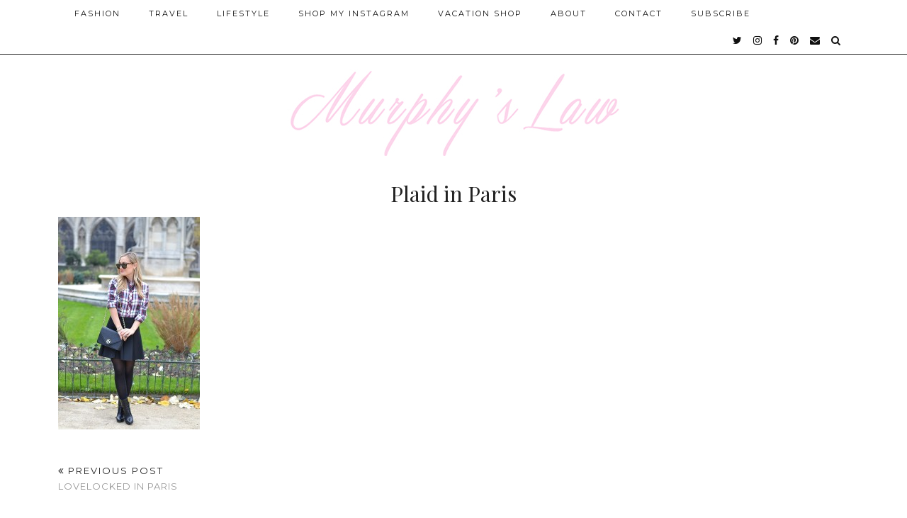

--- FILE ---
content_type: text/html; charset=UTF-8
request_url: http://lomurphy.com/plaid-and-toggle-coat/2014-11-25_0009/
body_size: 4973
content:
<!DOCTYPE html>
<html lang="en-US">
<head>
	<meta charset="UTF-8">
	<meta name="viewport" content="width=device-width, initial-scale=1.0, maximum-scale=1.0, user-scalable=no">	
	<!-- This site is optimized with the Yoast SEO plugin v14.1 - https://yoast.com/wordpress/plugins/seo/ -->
	<title>Plaid in Paris | MURPHY&#039;S LAW</title>
	<meta name="robots" content="index, follow" />
	<meta name="googlebot" content="index, follow, max-snippet:-1, max-image-preview:large, max-video-preview:-1" />
	<meta name="bingbot" content="index, follow, max-snippet:-1, max-image-preview:large, max-video-preview:-1" />
	<link rel="canonical" href="http://lomurphy.com/wp-content/uploads/2014/11/2014-11-25_0009.jpg" />
	<meta property="og:locale" content="en_US" />
	<meta property="og:type" content="article" />
	<meta property="og:title" content="Plaid in Paris | MURPHY&#039;S LAW" />
	<meta property="og:url" content="http://lomurphy.com/wp-content/uploads/2014/11/2014-11-25_0009.jpg" />
	<meta property="og:site_name" content="MURPHY&#039;S LAW" />
	<meta property="og:image" content="http://lomurphy.com/wp-content/uploads/2014/11/2014-11-25_0009.jpg" />
	<meta property="og:image:width" content="800" />
	<meta property="og:image:height" content="1200" />
	<script type="application/ld+json" class="yoast-schema-graph">{"@context":"https://schema.org","@graph":[{"@type":"WebSite","@id":"http://lomurphy.com/#website","url":"http://lomurphy.com/","name":"MURPHY&#039;S LAW","description":"","potentialAction":[{"@type":"SearchAction","target":"http://lomurphy.com/?s={search_term_string}","query-input":"required name=search_term_string"}],"inLanguage":"en-US"},{"@type":"WebPage","@id":"http://lomurphy.com/wp-content/uploads/2014/11/2014-11-25_0009.jpg#webpage","url":"http://lomurphy.com/wp-content/uploads/2014/11/2014-11-25_0009.jpg","name":"Plaid in Paris | MURPHY&#039;S LAW","isPartOf":{"@id":"http://lomurphy.com/#website"},"datePublished":"2014-11-25T21:04:39+00:00","dateModified":"2014-11-25T21:04:39+00:00","inLanguage":"en-US","potentialAction":[{"@type":"ReadAction","target":["http://lomurphy.com/wp-content/uploads/2014/11/2014-11-25_0009.jpg"]}]}]}</script>
	<!-- / Yoast SEO plugin. -->


<link rel='dns-prefetch' href='//pipdigz.co.uk' />
<link rel='dns-prefetch' href='//cdnjs.cloudflare.com' />
<link rel='dns-prefetch' href='//fonts.googleapis.com' />
<link rel='dns-prefetch' href='//s.w.org' />
<link rel="alternate" type="application/rss+xml" title="MURPHY&#039;S LAW &raquo; Feed" href="http://lomurphy.com/feed/" />
<link rel="alternate" type="application/rss+xml" title="MURPHY&#039;S LAW &raquo; Comments Feed" href="http://lomurphy.com/comments/feed/" />
<link rel="alternate" type="application/rss+xml" title="MURPHY&#039;S LAW &raquo; Plaid in Paris Comments Feed" href="http://lomurphy.com/plaid-and-toggle-coat/2014-11-25_0009/feed/" />
<link rel='stylesheet' id='wp-block-library-css'  href='http://lomurphy.com/wp-includes/css/dist/block-library/style.min.css?ver=5.4.18' media='all' />
<link rel='stylesheet' id='orbisius_ct_pipdig_hollyandweave_child_theme_parent_style-css'  href='http://lomurphy.com/wp-content/themes/pipdig-hollyandweave/style.css?ver=3.8.3' media='all' />
<link rel='stylesheet' id='orbisius_ct_pipdig_hollyandweave_child_theme_parent_style_child_style-css'  href='http://lomurphy.com/wp-content/themes/pipdig-hollyandweave-child-theme/style.css?ver=1.7.4' media='all' />
<link rel='stylesheet' id='p3-core-responsive-css'  href='https://pipdigz.co.uk/p3/css/core_resp.css' media='all' />
<link rel='stylesheet' id='pipdigicons-css'  href='https://pipdigz.co.uk/fonts/pipdigicons.css' media='all' />
<link rel='stylesheet' id='pipdig-style-css'  href='http://lomurphy.com/wp-content/themes/pipdig-hollyandweave-child-theme/style.css?ver=1623852040' media='all' />
<link rel='stylesheet' id='pipdig-responsive-css'  href='http://lomurphy.com/wp-content/themes/pipdig-hollyandweave/css/responsive.css?ver=1623852037' media='all' />
<link rel='stylesheet' id='pipdig-fonts-css'  href='https://fonts.googleapis.com/css?family=Montserrat|Playfair+Display:400,400i,700,700i' media='all' />
<script src='http://lomurphy.com/wp-includes/js/jquery/jquery.js?ver=1.12.4-wp'></script>
<script src='http://lomurphy.com/wp-includes/js/jquery/jquery-migrate.min.js?ver=1.4.1'></script>
<link rel='https://api.w.org/' href='http://lomurphy.com/wp-json/' />
<link rel="EditURI" type="application/rsd+xml" title="RSD" href="http://lomurphy.com/xmlrpc.php?rsd" />
<link rel="wlwmanifest" type="application/wlwmanifest+xml" href="http://lomurphy.com/wp-includes/wlwmanifest.xml" /> 
<meta name="generator" content="WordPress 5.4.18" />
<link rel='shortlink' href='http://lomurphy.com/?p=3236' />
<link rel="alternate" type="application/json+oembed" href="http://lomurphy.com/wp-json/oembed/1.0/embed?url=http%3A%2F%2Flomurphy.com%2Fplaid-and-toggle-coat%2F2014-11-25_0009%2F" />
<link rel="alternate" type="text/xml+oembed" href="http://lomurphy.com/wp-json/oembed/1.0/embed?url=http%3A%2F%2Flomurphy.com%2Fplaid-and-toggle-coat%2F2014-11-25_0009%2F&#038;format=xml" />
<!--noptimize--> <!-- Cust --> <style>.socialz a, .site-sidebar .socialz a {color:#111}.site-header .container{padding-top:0;padding-bottom:0;}.site-description{margin-bottom:20px}@media screen and (min-width: 770px) { .site-title img{padding-top:90px} }</style> <!-- /Cust --> <!--/noptimize-->	</head>

<body class="attachment attachment-template-default single single-attachment postid-3236 attachmentid-3236 attachment-jpeg">
		
	<header class="site-header nopin">
		<div class="clearfix container">
			<div class="site-branding">
						<div class="site-title">
					<a href="http://lomurphy.com/" title="MURPHY&#039;S LAW" rel="home">
						<img data-pin-nopin="true" src="//lomurphy.com/wp-content/uploads/2017/05/ML-New-Logo-copy-1.jpg" alt="MURPHY&#039;S LAW" />
					</a>
				</div>
										</div>
		</div>
	</header><!-- .site-header -->

	<div class="site-top">
						<div class="clearfix container">
			<nav id="main_menu_above_header" class="site-menu">
				<div class="clearfix menu-bar"><ul id="menu-main-nav" class="menu"><li id="menu-item-1670" class="menu-item menu-item-type-taxonomy menu-item-object-category menu-item-1670"><a href="http://lomurphy.com/category/fashion/">Fashion</a></li>
<li id="menu-item-14955" class="menu-item menu-item-type-taxonomy menu-item-object-category menu-item-14955"><a href="http://lomurphy.com/category/travel/">Travel</a></li>
<li id="menu-item-1668" class="menu-item menu-item-type-taxonomy menu-item-object-category menu-item-1668"><a href="http://lomurphy.com/category/lifestyle/">Lifestyle</a></li>
<li id="menu-item-6467" class="menu-item menu-item-type-post_type menu-item-object-page menu-item-6467"><a href="http://lomurphy.com/shop-my-instagram/">Shop My Instagram</a></li>
<li id="menu-item-16687" class="menu-item menu-item-type-post_type menu-item-object-page menu-item-16687"><a href="http://lomurphy.com/vacation-shop/">Vacation Shop</a></li>
<li id="menu-item-33" class="menu-item menu-item-type-post_type menu-item-object-page menu-item-33"><a href="http://lomurphy.com/about/">About</a></li>
<li id="menu-item-34" class="menu-item menu-item-type-post_type menu-item-object-page menu-item-34"><a href="http://lomurphy.com/contact/">Contact</a></li>
<li id="menu-item-15621" class="menu-item menu-item-type-post_type menu-item-object-page menu-item-15621"><a href="http://lomurphy.com/subscribe-2/">SUBSCRIBE</a></li>
<li class="socialz top-socialz"><a href="https://twitter.com/LoMurphy" target="_blank" rel="nofollow noopener" aria-label="twitter" title="twitter"><i class="pipdigicons pipdigicons-twitter"></i></a><a href="https://www.instagram.com/lomurph/" target="_blank" rel="nofollow noopener" aria-label="instagram" title="instagram"><i class="pipdigicons pipdigicons-instagram"></i></a><a href="https://www.facebook.com/Murphys-Law-Blog-606343689479372/" target="_blank" rel="nofollow noopener" aria-label="facebook" title="facebook"><i class="pipdigicons pipdigicons-facebook"></i></a><a href="https://www.pinterest.com/murph/" target="_blank" rel="nofollow noopener" aria-label="pinterest" title="pinterest"><i class="pipdigicons pipdigicons-pinterest"></i></a><a href="mailto:contactlomurphy@gmail.com" target="_blank" rel="nofollow noopener" aria-label="Email" title="Email"><i class="pipdigicons pipdigicons-envelope"></i></a><a id="p3_search_btn" class="toggle-search" aria-label="Search" title="Search"><i class="pipdigicons pipdigicons-search"></i></a></li><li class="pipdig_navbar_search"><form role="search" method="get" class="search-form" action="http://lomurphy.com/">
	<div class="form-group">
		<input type="search" class="form-control" placeholder="Type some keywords..." value="" name="s" autocomplete="off">
	</div>
</form></li></ul></div>			</nav><!-- .site-menu -->
		</div>
					</div><!-- .site-top -->
	
		
	
	<div class="site-main">
	
		
				
		
				
				
		<div class="clearfix container">
		
					
						
												
	<div class="row">
	
		<div class="col-xs-12 content-area">

		
			<article id="post-3236" class="clearfix post-3236 attachment type-attachment status-inherit hentry" >

	<header class="entry-header">
				<h1 class="entry-title p_post_titles_font">Plaid in Paris</h1>	</header><!-- .entry-header -->

	<div class="clearfix entry-content">

				
			
		<p class="attachment"><a href='http://lomurphy.com/wp-content/uploads/2014/11/2014-11-25_0009.jpg' data-imagelightbox="g"><img width="200" height="300" src="http://lomurphy.com/wp-content/uploads/2014/11/2014-11-25_0009-200x300.jpg" class="attachment-medium size-medium" alt="Toggle Coat, Asos Coat, Plaid Shirt, Black Skirt, Topshop Skirt, Tory Burch Bag, Celine Sunglasses, Winter Outfit, Preppy look, Plaid and Toggle Coat, Winter Dressing" srcset="http://lomurphy.com/wp-content/uploads/2014/11/2014-11-25_0009-200x300.jpg 200w, http://lomurphy.com/wp-content/uploads/2014/11/2014-11-25_0009-73x110.jpg 73w, http://lomurphy.com/wp-content/uploads/2014/11/2014-11-25_0009-682x1024.jpg 682w, http://lomurphy.com/wp-content/uploads/2014/11/2014-11-25_0009.jpg 800w" sizes="(max-width: 200px) 100vw, 200px" /></a></p>
		
		<div class="pipdig-post-sig socialz nopin">
								</div>
		
				
				
	</div>

	<footer class="entry-meta entry-footer">
		
	</footer>

<!-- #post-3236 --></article>
					<nav id="nav-below" class="clearfix post-navigation">
		
			<div class="nav-previous"><a href="http://lomurphy.com/plaid-and-toggle-coat/" rel="prev"><span class="meta-nav"><i class="pipdigicons pipdigicons-angle-double-left"></i> Previous Post</span> Lovelocked in Paris</a></div>			
		
		</nav><!-- #nav-below -->
		
			
<div id="comments" class="comments-area">

	
		<div id="respond" class="comment-respond">
		<h3 id="reply-title" class="comment-reply-title">Leave a Reply <small><a rel="nofollow" id="cancel-comment-reply-link" href="/plaid-and-toggle-coat/2014-11-25_0009/#respond" style="display:none;">Cancel reply</a></small></h3><form action="http://lomurphy.com/wp-comments-post.php" method="post" id="commentform" class="comment-form" novalidate><p class="comment-notes"><span id="email-notes">Your email address will not be published.</span> Required fields are marked <span class="required">*</span></p><p class="comment-form-comment"><label for="comment">Comment</label> <textarea id="comment" name="comment" cols="45" rows="8" maxlength="65525" required="required"></textarea></p><p class="comment-form-author"><label for="author">Name <span class="required">*</span></label> <input id="author" name="author" type="text" value="" size="30" maxlength="245" required='required' /></p>
<p class="comment-form-email"><label for="email">Email <span class="required">*</span></label> <input id="email" name="email" type="email" value="" size="30" maxlength="100" aria-describedby="email-notes" required='required' /></p>
<p class="comment-form-url"><label for="url">Website</label> <input id="url" name="url" type="url" value="" size="30" maxlength="200" /></p>
<p class="comment-form-cookies-consent"><input id="wp-comment-cookies-consent" name="wp-comment-cookies-consent" type="checkbox" value="yes" /> <label for="wp-comment-cookies-consent">Save my name, email, and website in this browser for the next time I comment.</label></p>
<p class="form-submit"><input name="submit" type="submit" id="submit" class="submit" value="Post Comment" /> <input type='hidden' name='comment_post_ID' value='3236' id='comment_post_ID' />
<input type='hidden' name='comment_parent' id='comment_parent' value='0' />
</p><p style="display: none;"><input type="hidden" id="akismet_comment_nonce" name="akismet_comment_nonce" value="0774edca0b" /></p><p style="display: none;"><input type="hidden" id="ak_js" name="ak_js" value="215"/></p></form>	</div><!-- #respond -->
	

</div><!-- #comments -->
		
		</div><!-- .content-area -->

		
	</div>

		</div>
	</div><!-- .site-main -->
	
	
	<div class="hide-back-to-top"><div id="back-top"><a href="#top"><i class="fa fa-chevron-up"></i></a></div></div>

		
		
		
		

		
		
	<footer class="site-footer">
		<div class="clearfix container">
			<div class="row">
								<div class="col-sm-7 site-info">
											&copy; 2026 <a href="http://lomurphy.com/">MURPHY&#039;S LAW</a>
														</div>
				
				<div class="col-sm-5 site-credit">
					<a href="https://www.pipdig.co/" target="_blank">Theme Created by <span style="text-transform:lowercase;letter-spacing:1px">pipdig</span></a>				</div>
			</div>
		</div>
	</footer>
	
<script src='https://pipdigz.co.uk/p3/js/icons_migrate.js'></script>
<script src='https://cdnjs.cloudflare.com/ajax/libs/SlickNav/1.0.10/jquery.slicknav.min.js'></script>
<script src='http://lomurphy.com/wp-content/themes/pipdig-hollyandweave/scripts.js'></script>
<script src='http://lomurphy.com/wp-includes/js/comment-reply.min.js?ver=5.4.18'></script>
<script src='http://lomurphy.com/wp-includes/js/wp-embed.min.js?ver=5.4.18'></script>
<script async="async" src='http://lomurphy.com/wp-content/plugins/akismet/_inc/form.js?ver=4.1.7'></script>
<script>
jQuery(document).ready(function($) {
	
	var combinedMenu = $('.site-top .menu').clone();
	
		
	$(function(){
		combinedMenu.slicknav({
			label: '<i class="pipdigicons pipdigicons-bars"></i>',
			duration: 450,
			brand: '<a href="https://twitter.com/LoMurphy" target="_blank" rel="nofollow noopener" aria-label="twitter" title="twitter"><i class="pipdigicons pipdigicons-twitter"></i></a><a href="https://www.instagram.com/lomurph/" target="_blank" rel="nofollow noopener" aria-label="instagram" title="instagram"><i class="pipdigicons pipdigicons-instagram"></i></a><a href="https://www.facebook.com/Murphys-Law-Blog-606343689479372/" target="_blank" rel="nofollow noopener" aria-label="facebook" title="facebook"><i class="pipdigicons pipdigicons-facebook"></i></a><a href="https://www.pinterest.com/murph/" target="_blank" rel="nofollow noopener" aria-label="pinterest" title="pinterest"><i class="pipdigicons pipdigicons-pinterest"></i></a><a href="mailto:contactlomurphy@gmail.com" target="_blank" rel="nofollow noopener" aria-label="Email" title="Email"><i class="pipdigicons pipdigicons-envelope"></i></a><a href="#" id="toggle-search-mobile"><i class="pipdigicons pipdigicons-search"></i></a>',
			closedSymbol: '<i class="pipdigicons pipdigicons-chevron-right"></i>',
			openedSymbol: '<i class="pipdigicons pipdigicons-chevron-down"></i>',
			easingOpen: "swing",
			beforeOpen: function(){
				$('.slicknav_menu .slicknav_menutxt').html('<i class="pipdigicons pipdigicons-close"></i>');
			},
			beforeClose: function(){
				$('.slicknav_menu .slicknav_menutxt').html('<i class="pipdigicons pipdigicons-bars"></i>');
			},
		});
	});
		$('body').on('click', 'a#toggle-search-mobile', function() {
		combinedMenu.slicknav('open');
		$('.pipdig_navbar_search .form-control').focus();
	});
	});
</script>	<div id="p3_search_overlay-search" class="p3_search_overlay">
		<a href="javascript:void(0)" id="p3_search_overlay-closebtn">&times;</a>
		<div class="p3_search_overlay-content">
		<div class="container">
			<div class="row">
				<div class="col-xs-12">
					<form method="get" id="searchform" action="http://lomurphy.com/">
						<input type="search" name="s" value="" placeholder="Type some keywords..." autocomplete="off" />
					</form>
				</div>
			</div>
		</div>
		</div>
	</div>
	<script>
	jQuery(document).ready(function($) {
		$("#p3_search_btn").click(function(){
			$("#p3_search_overlay-search").css("height", "100%").css("opacity", "1");
			$(".p3_search_overlay-content input").focus();
		});
		$("#p3_search_overlay-closebtn").click(function(){
			$("#p3_search_overlay-search").css("height", "0%").css("opacity", "0");
		});
	});
	</script>
		<!--noptimize-->
	<script>
	jQuery(document).ready(function($) {
		$(window).scroll(function() {
			if ($(window).scrollTop() + $(window).height() == $(document).height()) {
				$(".cc-window,.cookie-notice-container,.scrollbox-bottom-right,.widget_eu_cookie_law_widget,#cookie-law-bar,#cookie-law-info-bar,.cc_container,#catapult-cookie-bar,.mailmunch-scrollbox,#barritaloca,#upprev_box,#at4-whatsnext,#cookie-notice,.mailmunch-topbar,#cookieChoiceInfo, #eu-cookie-law,.sumome-scrollbox-popup,.tplis-cl-cookies,#eu-cookie,.pea_cook_wrapper,#milotree_box,#cookie-law-info-again,#jquery-cookie-law-script,.gdpr-privacy-bar,#moove_gdpr_cookie_info_bar,.pp-cookies-notice").addClass('p3_hide_me');
			} else {
				$(".cc-window,.cookie-notice-container,.scrollbox-bottom-right,.widget_eu_cookie_law_widget,#cookie-law-bar,#cookie-law-info-bar,.cc_container,#catapult-cookie-bar,.mailmunch-scrollbox,#barritaloca,#upprev_box,#at4-whatsnext,#cookie-notice,.mailmunch-topbar,#cookieChoiceInfo, #eu-cookie-law,.sumome-scrollbox-popup,.tplis-cl-cookies,#eu-cookie,.pea_cook_wrapper,#milotree_box,#cookie-law-info-again,#jquery-cookie-law-script,.gdpr-privacy-bar,#moove_gdpr_cookie_info_bar,.pp-cookies-notice").removeClass('p3_hide_me');
			}
		});
	});
	</script>
	<!--/noptimize-->
	<meta name="p3v" content="5.0.0 | Holly &amp; Weave (pipdig) Child theme of pipdig-hollyandweave v1.7.4 | fde7f76a6b_20625_54e73fe3 | http://lomurphy.com" />
	</body>
</html>